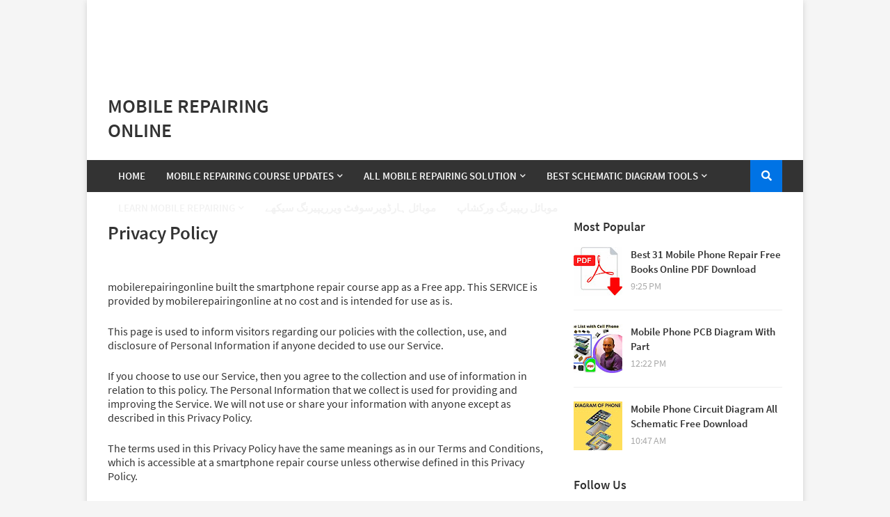

--- FILE ---
content_type: text/html; charset=utf-8
request_url: https://www.google.com/recaptcha/api2/aframe
body_size: 268
content:
<!DOCTYPE HTML><html><head><meta http-equiv="content-type" content="text/html; charset=UTF-8"></head><body><script nonce="YDP8p4vnhVzTEp7vSz2jNQ">/** Anti-fraud and anti-abuse applications only. See google.com/recaptcha */ try{var clients={'sodar':'https://pagead2.googlesyndication.com/pagead/sodar?'};window.addEventListener("message",function(a){try{if(a.source===window.parent){var b=JSON.parse(a.data);var c=clients[b['id']];if(c){var d=document.createElement('img');d.src=c+b['params']+'&rc='+(localStorage.getItem("rc::a")?sessionStorage.getItem("rc::b"):"");window.document.body.appendChild(d);sessionStorage.setItem("rc::e",parseInt(sessionStorage.getItem("rc::e")||0)+1);localStorage.setItem("rc::h",'1766546906258');}}}catch(b){}});window.parent.postMessage("_grecaptcha_ready", "*");}catch(b){}</script></body></html>

--- FILE ---
content_type: text/plain
request_url: https://www.google-analytics.com/j/collect?v=1&_v=j102&a=711799355&t=pageview&_s=1&dl=https%3A%2F%2Fwww.mobilerepairingonline.com%2Fp%2Fprivacy-policy.html&ul=en-us%40posix&dt=Privacy%20Policy&sr=1280x720&vp=1280x720&_u=IEBAAEABAAAAACAAI~&jid=1604966652&gjid=1828545074&cid=883492004.1766546905&tid=UA-61975559-1&_gid=55629153.1766546905&_r=1&_slc=1&z=2017855386
body_size: -454
content:
2,cG-Z787FHZ7QH